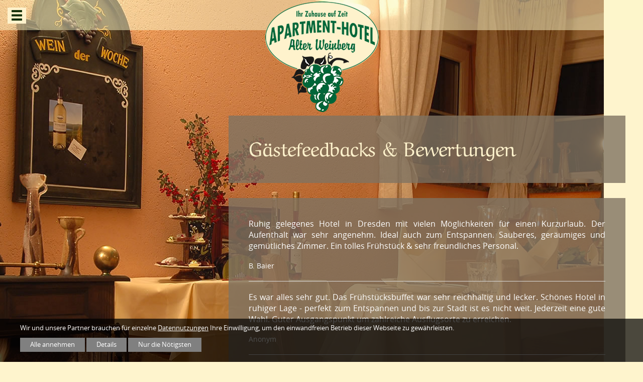

--- FILE ---
content_type: text/html; charset=UTF-8
request_url: https://alter-weinberg.de/gaestebewertung
body_size: 2472
content:
<!DOCTYPE html>
<html lang="de">

<head>

<meta charset="UTF-8">

<title>Gästebewertungen „Alter Weinberg“ Appartement-Hotel Dresden</title>

<meta http-equiv="X-UA-Compatible" content="IE=edge">

<meta name="viewport" content="width=device-width, initial-scale=1">

<meta name="description" content="Gästefeedbacks & Bewertungen – Wellnesshotel Alter Weinberg in Dresden | Messehotel, Appartements & Ferienwohnung  Dresden, Meißen, Radebeul & Sächsische Schweiz">

<meta name="keywords" content="Gästebewertungen, Hotelbewertungen, Bewertung Hotel Dresden, Hotel mit Frühstück, Hotel, Dresden Gewerbegebiet Nord, Flughafen, Radebeul, Meißen, Appartements, Ferienwohnungen, wohnen auf Zeit, Langzeitübernachtung, Wellnesshotel in ruhiger Lage, preiswert übernachten, Städtereise Dresden, Wochenendurlaub, Appart Hotel, Messehotel, Ferienwohnung, Fewo, Pension, günstige Unterkunft, Zimmer buchen, mieten auf Zeit, Unterkunft in ruhiger Lage bei Dresden, Ayurveda Hotel, preiswerte Übernachtung, günstige Übernachtungsangebote, Erholungsurlaub, Entspannungsurlaub, Urlaub, Kurzurlaub, Appartementhotel, Ferienappartement, Appartement mieten, Hotel mit WLAN kostenfrei, Hotel mit Parkplatz kostenfrei, Hotel mit Halbpension, Gästezimmer, Familienurlaub, Zimmerbuchung, Zimmervermietung, Gästewohnung, Dresden, Moritzburg, Sächsische Schweiz, Sachsen">

<meta name="robots" content="index, follow">

<link rel="shortcut icon" href="/images/favicon.ico">

<link rel="stylesheet" type="text/css" href="/css/bootstrap.valid.min.css">

<link rel="stylesheet" type="text/css" href="/css/ekko-lightbox.css">

<link rel="stylesheet" type="text/css" href="/css/star-rating.css">

<link rel="stylesheet" type="text/css" href="/css/global.css">

<link rel="stylesheet" type="text/css" href="/css/page-translator.css">

<link rel="stylesheet" type="text/css" href="/css/styles.css">

<script type="text/javascript" src="/js/jquery-1.11.2.min.js"></script>

<script type="text/javascript" src="/js/bootstrap.min.js"></script>

<script type="text/javascript" src="/js/ekko-lightbox.js"></script>

<script type="text/javascript" src="/js/star-rating.js"></script>

<script type="text/javascript" src="/js/bootstrap-carousel-swipe.js"></script>

<script type="text/javascript" src="/js/jquery.nicescroll.min.js"></script>

<script type="text/javascript" src="/js/global.js"></script>

<script type="text/javascript" src="/js/scripts.js"></script>

</head>

<body class="page-gaestebewertung">


<script src="//ds.myartside.de/banner_mm_v1-9.js"></script>
<div class="header">
    

    <div class="overlay"></div>
    <nav id="sidebar">
      
        <div class="header-inner">
                     <p class="telefon hidden-xs">Tel.: 0351 884 54 10</p>
            <p class="telefon visible-xs"><a href="tel:03518845410">Tel.: 0351 884 54 10</a></p>

            <a href="/home"> <img src="/images/layout/hotel-alter-weinberg.png" class="img-responsive" title="Hotel Alter Weinberg" alt="Hotel Alter Weinberg"></a>
            
<div class="navbar navbar-default" id="navbar-main-container">

    <div class="navbar-header">
        <button type="button" class="navbar-toggle collapsed" data-toggle="collapse" data-target="#navbar-main" aria-expanded="false">
            <span class="sr-only">Toggle navigation</span>
            <span class="icon-bar"></span>
            <span class="icon-bar"></span>
            <span class="icon-bar"></span>
        </button>
        <a href="/" id="page-logo" class="navbar-brand"><img src="/images/layout/logo.png" alt="Hotel „Alter Weinberg“" title="Hotel „Alter Weinberg“" width="165" height="60" class="img-responsive">
</a>
    </div>
    <div class="collapse navbar-collapse" id="navbar-main">
        
<ul class="nav navbar-nav">
                                    <li class="">
                        <a href="/" title="Willkommen">Willkommen</a>
                    </li>
                                    <li class="">
                        <a href="/impressum" title="Impressum">Impressum</a>
                    </li>
                                    <li class="">
                        <a href="/datenschutz" title="Datenschutz">Datenschutz</a>
                    </li>
    </ul>            </div>

</div>        </div>
    </nav>
    <button type="button" id="sidebarCollapse">
        <span class="glyphicon glyphicon-menu-hamburger"></span>
    </button>
    <div class="logo">
        <a href="/home"> <img src="/images/layout/hotel-alter-weinberg.png" class="img-responsive" title="Hotel Alter Weinberg" alt="Hotel Alter Weinberg"></a>
    </div>
</div>
<div id="teaser" class="carousel slide carousel-fade" data-ride="carousel" data-interval="7000">
        
        <div class="carousel-inner" role="listbox">
                            <div class="item active">
                    <img src="/media/teaser/hotel-alter-weinberg-restaurant-radebeul.jpg" title="Hotel Alter Weinberg in Dresden - Das Restaurant Essen und Trinken mit Genuss " alt="" class="img-responsive">
                                    </div>
                            <div class="item">
                    <img src="/media/teaser/hotel-alter-weinberg-restaurant-moritzburg.jpg" title="Hotel Alter Weinberg in Dresden - Das Restaurant Essen und Trinken mit Genuss " alt="" class="img-responsive">
                                    </div>
                            <div class="item">
                    <img src="/media/teaser/hotel-alter-weinberg-zimmer-radebul.jpg" title="Hotel Alter Weinberg - Wochenendurlaub in im Dresdner Norden" alt="" class="img-responsive">
                                    </div>
                            <div class="item">
                    <img src="/media/teaser/hotel-alter-weinberg-zimmer-garten.jpg" title="Hotel Alter Weinberg in Dresden - Das Restaurant" alt="" class="img-responsive">
                                    </div>
                    </div>

            </div>


<div class="content">
    <div class="container">
     
        






 <div class="content-header">
                        <h1>Gästefeedbacks & Bewertungen</h1>
                    </div>


                    <div class="content-inner">

                        <p class="text-justify">Ruhig gelegenes Hotel in Dresden mit vielen Möglichkeiten für einen Kurzurlaub. Der Aufenthalt war sehr angenehm. Ideal auch zum Entspannen. Sauberes, geräumiges und gemütliches Zimmer. Ein tolles Frühstück & sehr freundliches Personal.</p>
                        <p class="small">B. Baier</p>
                        <hr>
                        
                         <p class="text-justify">Es war alles sehr gut. Das Frühstücksbuffet war sehr reichhaltig und lecker. Schönes Hotel in ruhiger Lage - perfekt zum Entspannen und bis zur Stadt ist es nicht weit. Jederzeit eine gute Wahl. Guter Ausgangspunkt um zahlreiche Ausflugsorte zu erreichen. </p>
                        <p class="small">Anonym</p>
                        <hr>
                        
                         <p class="text-justify">Die Lage und der Service sind sehr gut. Das Hotel hat einen kleinen, sehr schönen und gepflegten Wellnessbereich sowie eine gute Auswahl an Spa- und Ayurweda-Anwendungen. Das Ambiente und das Angebot an Speisen sind sehr gut und schmackhaft. Sauberes, schönes und geräumiges Zimmer. Wir waren rundum zufrieden. </p>
                        <p class="small">M. Graf - 45 Jahre</p>
                        <hr>
                        
                         <p class="text-justify">Ein gut geführtes Hotel im Dresdener Norden, nicht weit zu den Radebeuler Weinbergen und trotzdem sehr zentrumsnah. Wir hatten einen sehr schönen Aufenthalt. Das Frühstück war sehr lecker, die Zimmer sind sehr sauber, hell und freundlich.</p>
                        <p class="small">H. Steinert - 50 Jahre</p>
                        <hr>
                        
                         <p class="text-justify">Wir haben uns sehr wohl gefühlt – Alles war perfekt. Vielen Dank.</p>
                        <p class="small">Gudrun & Kathrin</p>
                        <hr>
                    </div>
    
    </div>
</div>


<div class="footer">
    <div class="top-footer">
        <div class="container-fluid">
<div class="row">
    <div class="col-sm-8">
         
<ul class="list-inline">
            <li><a href="/impressum" title="Impressum">Impressum</a>
</li>
            <li><a href="/datenschutz" title="Datenschutz">Datenschutz</a>
</li>
    </ul>    </div>
    <div class="col-sm-4">
        <a href="https://www.myartside.de/" target="_blank"><img src="/images/layout/myartside.png" class="img-responsive" title="MyArtSide" alt="MyArtSide"></a>
    </div>
</div>
           

           
        </div>
    </div>
    <div class="footer-bottom">
        <div class="container-fluid">
            <h4>Unser Hotel in Dresden befindet sich in ruhiger Lage und bietet zahlreiche Ausflugsziele in Sachsen:</h4>
            <p class="text-justify">preiswert übernachten    Radebeul   Ferienwohnung    Schloss Moritzburg   Wellnesshotel   Städtereise Sachsen   Wochenendurlaub   Meißen   Appart Hotel   Sächsische Schweiz   Messehotel   Frauenkirche   Elbsandstein Gebirge   Semperoper   Dresdner Zwinger   Residenzschloss Dresden   Brühlsche Terrasse Elbufer   Grünes Gewölbe   Katholische Hofkirche   Schloss Pillnitz</p>
        </div>  
    </div>
</div>
</body>
</html>


--- FILE ---
content_type: text/css
request_url: https://alter-weinberg.de/css/global.css
body_size: 311
content:
.navbar-default .navbar-nav .caret {
    display: none;
}

.navbar-default .navbar-nav > li.dropdown > .dropdown-menu {
    display: none;
    position: relative;
    float: none;
    width: 100%;
    margin-bottom: 10px;
    border-radius: 0;
}

.navbar-default .navbar-nav > li.dropdown > a.dropdown-toggle {
    background: url("../images/caret.png") no-repeat 92% 15px;
}

.navbar-default .navbar-nav > li.dropdown.open > .dropdown-menu {
    display: block;
}

.carousel-fade .carousel-inner .item {
    -webkit-transition-property: opacity;
    transition-property: opacity;
}
.carousel-fade .carousel-inner .item,
.carousel-fade .carousel-inner .active.left,
.carousel-fade .carousel-inner .active.right {opacity: 0;}
.carousel-fade .carousel-inner .active,
.carousel-fade .carousel-inner .next.left,
.carousel-fade .carousel-inner .prev.right {opacity: 1;}
.carousel-fade .carousel-inner .next,
.carousel-fade .carousel-inner .prev,
.carousel-fade .carousel-inner .active.left,
.carousel-fade .carousel-inner .active.right {left: 0; -webkit-transform: translate3d(0, 0, 0); transform: translate3d(0, 0, 0);}
.carousel-fade .carousel-control {z-index: 2; }

.carousel-gallery .carousel-control {width: 4%; background-image: none;}
.carousel-gallery .carousel-control.left { margin-left: 15px; }
.carousel-gallery .carousel-control.right {margin-right: 15px; }

.carousel-gallery .cloneditem-1,
.carousel-gallery .cloneditem-2,
.carousel-gallery .cloneditem-3,
.carousel-gallery .cloneditem-4,
.carousel-gallery .cloneditem-5 {display: none;}

@media all and (min-width: 768px) {
    .carousel-gallery .carousel-inner > .active.left,
    .carousel-gallery .carousel-inner > .prev {left: -50%;}

    .carousel-gallery .carousel-inner > .active.right,
    .carousel-gallery .carousel-inner > .next {left: 50%;}

    .carousel-gallery .carousel-inner > .left,
    .carousel-gallery .carousel-inner > .prev.right,
    .carousel-gallery .carousel-inner > .active {left: 0;}

    .carousel-gallery .carousel-inner .cloneditem-1 {display: block;}
}
@media all and (min-width: 979px) {
    .carousel-gallery .carousel-inner > .active.left,
    .carousel-gallery .carousel-inner > .prev { left: -25%; }

    .carousel-gallery .carousel-inner > .active.right,
    .carousel-gallery .carousel-inner > .next { left: 25%; }

    .carousel-gallery .carousel-inner > .left,
    .carousel-gallery .carousel-inner > .prev.right,
    .carousel-gallery .carousel-inner > .active {left: 0;}

    .carousel-gallery .carousel-inner .cloneditem-2,
    .carousel-gallery .carousel-inner .cloneditem-3,
    .carousel-gallery .carousel-inner .cloneditem-4,
    .carousel-gallery .carousel-inner .cloneditem-5,
    .carousel-gallery .carousel-inner .cloneditem-6 {display: block; }
}

#map {
    min-height: 100px;
    border: none;
    width: 100%;
    display: block;
    clear: both;
}

.page-impressum h2 {
    font-size: 24px;
}
.page-impressum h3 {
    font-size: 18px;
}


@media (min-width: 768px) {

    .navbar-default .navbar-nav > li.dropdown:hover .dropdown-menu {
        display: block;
        width: auto;
        position: absolute;
    }

    .navbar-default .navbar-nav > li.dropdown > a.dropdown-toggle {
        background: url("../images/caret-lg.png") no-repeat 92% 20px;
    }
}

@media (min-width: 979px) {

}

@media (min-width: 1200px) {

}

--- FILE ---
content_type: text/css
request_url: https://alter-weinberg.de/css/page-translator.css
body_size: 182
content:
/** formatierungen fuer google-seiten ueberseitzung (mit Flaggen-Icons) */


.nav-language              { z-index:30000;  margin-left: 15px;    height: 50px;
    position: relative;  }
.translation-links         {    padding:0; margin:0; list-style:none; }
.translation-links li      { float:left; margin:0 2px;     padding: 0 5px;  }
.translation-links li a    { display:block; width:37px; height:18px; text-indent:-100000px; line-height: 50px;
    height: 50px;}

.translation-links li a.de { background-image:url('../images/layout/lang/de.png'); background-repeat: no-repeat;}
.translation-links li a.en { background-image:url('../images/layout/lang/en.png'); background-repeat: no-repeat;}
/** INFO: for some unknown reason google wants "cs" as countrycode for Czeck Republic - so our css class MUST have this name to match the value in language selector */
.translation-links li a.cs { background-image:url('../images/layout/lang/cz.png'); background-repeat: no-repeat;}
.translation-links li a.pl { background-image:url('../images/layout/lang/pl.png'); background-repeat: no-repeat;}
.translation-links li a.be { background-image:url('../images/layout/lang/be.png'); background-repeat: no-repeat;}
.translation-links li a.nl { background-image:url('../images/layout/lang/nl.png'); background-repeat: no-repeat;}
.translation-links li a.es { background-image:url('../images/layout/lang/es.png'); background-repeat: no-repeat;}
.translation-links li a.it { background-image:url('../images/layout/lang/it.png'); background-repeat: no-repeat;}
.translation-links li a.fr { background-image:url('../images/layout/lang/fr.png'); background-repeat: no-repeat;}

.translation-links li a:last-child { float:none; }
#google_translate_element  { display:none; }

@media (min-width: 1200px) {
    .nav-language              { margin-left: 25px;
}
}

--- FILE ---
content_type: text/css
request_url: https://alter-weinberg.de/css/styles.css
body_size: 2516
content:
@font-face {font-family: 'open_sansregular';src: url('../fonts/opensans-regular-webfont.woff2') format('woff2'),url('../fonts/opensans-regular-webfont.woff') format('woff');font-weight: normal;font-style: normal;}
@font-face {font-family: 'open_sanssemibold';src: url('../fonts/opensans-semibold-webfont.woff2') format('woff2'),url('../fonts/opensans-semibold-webfont.woff') format('woff');font-weight: normal;font-style: normal;}
@font-face {  font-family: 'Aref Ruqaa';  src: url('../fonts/ArefRuqaa-Bold.eot');  src: url('../fonts/ArefRuqaa-Bold.eot?#iefix') format('embedded-opentype'), url('../fonts/ArefRuqaa-Bold.woff2') format('woff2'), url('../fonts/ArefRuqaa-Bold.woff') format('woff'), url('../fonts/ArefRuqaa-Bold.ttf') format('truetype');  font-weight: bold;  font-style: normal;  }
@font-face {  font-family: 'Aref Ruqaa';  src: url('../fonts/ArefRuqaa-Regular.eot');  src: url('../fonts/ArefRuqaa-Regular.eot?#iefix') format('embedded-opentype'), url('../fonts/ArefRuqaa-Regular.woff2') format('woff2'), url('../fonts/ArefRuqaa-Regular.woff') format('woff'), url('../fonts/ArefRuqaa-Regular.ttf') format('truetype');  font-weight: normal;  font-style: normal;  }

html {position: relative; min-height: 100%;}
body {color:#666666; font-family:'open_sansregular'; background-color: #FEF4CD; color:#fff;  overflow-y: scroll;}
.content{
    overflow-y: scroll;
}

hr {
    border-top: 1px solid #dddddd;
}

.col-txt {
    margin-left: 20px;
    margin-right: 15px;
}

.dl-horizontal dt {
    float: left;
    width: 65px;
    text-align: left;
    font-weight:normal;
}
.dl-horizontal dd {
    margin-left:65px;
    font-weight: bold;
}
.header{
    height:60px;
    background: rgba(252, 248, 202, 0.5);
}
.header-inner{
    position: relative;
    margin-left: 15px;
    margin-top: 50px;
}
.header p.telefon{
    background: url(../images/layout/telefon-icon.png) no-repeat left center;
    font-size:19px;
    padding-left:25px;
    color:#004600;
    font-weight:bold;
    height: 50px;
    line-height: 50px;
    background-size:20px;
    margin-bottom: 0;
}
.navbar-header{
    display:none;
}

.navbar-default {
    background-color: transparent;
    border: none;
    border-radius: 0;
    margin-bottom:50px;
    z-index: 10;
}

.navbar-default .navbar-nav > li > a {
    color: #004600;
    font-size: 17px;
    padding: 8px 16px;
}

.navbar-default .navbar-nav > li > a:hover, 
.navbar-default .navbar-nav > li.active > a:hover, 
.navbar-default .navbar-nav > li.active > a:focus, 
.navbar-default .navbar-nav > li.dropdown.active > a, 
.navbar-default .navbar-nav > li.dropdown > a.dropdown-toggle:hover, 
.navbar-default .navbar-nav > li.dropdown > a.dropdown-toggle:focus, 
.navbar-default .navbar-nav > li.dropdown > a.dropdown-toggle:active, 
.navbar-default .navbar-nav > li > a:focus, 
.navbar-default .navbar-nav > li.dropdown > a:focus, 
.navbar-default .navbar-nav > li.dropdown > a:hover, 
.navbar-default .navbar-nav > li.active > a {
    color: #004600;
    font-weight:bold;
    background-color: transparent;
    text-decoration: underline;
}
.navbar-default .navbar-toggle .icon-bar {
    background-color: #7a1406;
}

ul.nav.collapse li a{
    padding:5px 30px;
    color:#7F7361;
}
ul.nav.collapse li a:hover,
ul.nav.collapse li a:focus,
ul.nav.collapse li a:active{
    background: transparent;
}
.navbar-toggle .icon-bar {
    height: 3px;
}

#navbar-main.collapse.navbar-collapse{
    display:block !important;
    border-color: rgba(0, 70, 0, 0.25);
}

.navbar-header > a > .glyphicon-envelope {
    left: 24px;
    width: 10%;
}
.navbar-header > a > .glyphicon {
    top: 15px;
    color: #F3D33D;
    font-size: 26px;
}
#teaser{
    margin-top: -60px;
    position: relative;
    z-index: -1;
}
p.telefon.visible-xs a{
    color:#004600;
}
a.telefon {
    color: #F3D33D;
    line-height: 55px;
    font-size: 18px;
    position: absolute;
    left: 0;
    right: 0;
    width: 190px;
    margin: auto;
    text-align: center;
}
.logo a img{
    position:absolute;
    top:0;
    left:0;
    right:0;
    margin:auto;
    width: 140px;
    z-index: 99;
}

#sidebar {
    position: fixed;
    width: 260px;
    top: 0;
     min-height: 60px;
    padding-bottom:30px;
    margin-left: -260px;
    z-index: 999;
    background: #FEF2CC;
    color: #fff;
    transition: all 0.3s;
    overflow-y: scroll !important;
    max-height: 540px !important;

}

#sidebar.active {
    margin-left: 0;
}
button#sidebarCollapse {
    position: absolute;
    top: 15px;
    left: 15px;
    border: none;
    z-index: 99;
    color: #fff;
    background-color: #fef2cc;
    border-color: #fef2cc;
}
button#sidebarCollapse span.glyphicon {
    font-size: 25px;
    color: #102d04;
    top: 3px;
}
.header-inner a img{
    width:180px;
    margin:auto;
}

.header .btn-info {
    color: #fff;
    background-color: #fef2cc;
    border-color: #fef2cc;
}
.header .btn-info span {
    font-size: 30px;
    color: #102d04;
}
.overlay {
    position: fixed;
    width: 100%;
    display: none;
    background: rgba(0, 0, 0, 0.6);
    z-index: 900;
    top: 0;
    bottom: 0;
}
.content-header, .content-inner{
    background: rgba(128, 116, 98, 0.8);
    padding:15px;
}
.content-header{
    margin:15px 0 15px;
}
.content-inner{
    margin-bottom:25px;
}
.thumbnail{
    border-radius: 0;
}
.right.carousel-control, .left.carousel-control {
    background: none;
}
h4.modal-title {
    display: none;
}

.btn, .form-control {
    border-radius: 0;
}
img{
    transform: translateX(0px) translateY(0px) translateZ(0px);
}


h1 {
    color: #FEF2CC;
    font-size: 20px;
    margin-top: 0;
    font-family: 'Aref Ruqaa';

}
h2 {
    font-size: 17px;
    color:#fff;
    margin-top: 0;
    margin-bottom:20px;
 
}
h3{
    font-size:20px;
    font-weight:bold;

}
h4 {
    font-size: 15px;
    font-weight:bold;
}
p{
    margin-bottom:20px;

}
.content a {
    color: #FEF2CC;
}


ul.list-content li {
    background: url(../images/layout/list-icon.jpg) no-repeat left 5px;
    padding-left: 15px;
}

.footer{
    position:relative;
    color:#fff;
}
.footer a {
    color:#fff;
}

.footer-right ul li {
    display:inline-block;
    margin:10px 0;
}

.footer ul,
.footer p, 
.footer dl {
    margin-bottom: 0;
}
.footer-right ul li {
    display:inline-block;
    margin:0 5px;
}
.footer-right a img{
    margin:auto;
}
.top-footer{
    background: #807462;
  padding:20px;
  text-align: center;
}
.top-footer img{
    margin:auto;
}
.top-footer ul li{
    display: inline-block;
    padding-right: 3px;
    padding-left: 3px;
}
.footer-bottom{
    color:#7F7260;
    padding: 15px 0;
}

.footer-bottom p{
    font-size:13px;
}
.bootstrap-datetimepicker-widget table td.day, .bootstrap-datetimepicker-widget table {
    color: #666;
}
.btn, .form-control {
    border-radius: 0;
}
.page-unser-hotel-lage-des-hotels label {
    display: none;
}
.gmap iframe{
    width:100%;
    height:250px;
}
.div-price{
    text-align: right;
}

p.price{
    margin-bottom: 0;

}
p.price span{
    display:block; 
    position:relative;
    font-size:26px;
    font-weight:bold;
}
p.price span.small{
    font-size:70%;
}
.panel-group .panel {
    border-radius: 0;
}
.panel-heading a {
    color: #807462;
}

.panel-default .panel-body{
    color:#666;
}
p.large{
    font-size:20px;
}

.btn-primary {
    color: #807462;
    background-color: #FEF2CC;
    border-color: #FEF2CC;
}

.btn-primary:hover, .btn-primary:focus, .btn-primary.focus, .btn-primary:active:hover {
    color: #fff;
    background-color: #807462;
    border-color: #FEF2CC;
}





/** iPad portrait or higher */
@media (min-width: 768px) {

    body{
        font-size:14px;
    }
   
    
    .header-inner{
        margin-top: 20px;
    }
    
    .content-inner {
        margin-bottom: 20px;
    }
    .logo a img{
        width: 170px;
    }
  
    .navbar-default ul li{
        float: none;
        text-align: left;
    }

    .navbar-default ul li a[data-toggle="collapse"] {
        position: relative;
    }

    .nav.collapse {
        -webkit-transition: all 1s;
        -moz-transition: all 1s;
        -ms-transition: all 1s;
        -o-transition: all 1s;
        transition: all 1s;
        max-height: 0;
        display: block;
        overflow: hidden;
    }
    .nav.collapse.in {
        max-height: 500px;
        -webkit-transition: all 1s;
        -moz-transition: all 1s;
        -ms-transition: all 1s;
        -o-transition: all 1s;
        transition: all 1s;
    }
    .navbar .navbar-collapse {
        text-align: center;
    }

    .content-header, .content-inner{
        float: right;
        padding: 20px;
        width: 100%;
    }
    .top-footer{
    height:80px;
    line-height: 80px;
    padding:0;
    text-align: left;
}
.top-footer img{
    margin:0;
    padding-top: 25px;
    float: right;
}
    .footer-bottom{
        background-color:#FEF2CC;
    }


    
    .top-footer ul li{
        margin-right: 15px;
    }

}

/** iPad landscape or higher */
@media (min-width: 979px) {
    body{
        font-size:16px;
    }
     #teaser {
        position: fixed;
        width: 125%;
            top: 0;
    }
    .content .container{
        margin-bottom: 200px;
    }

    #teaser{
        right: 0;
        z-index: -1;
        margin-top:0;
    }
    .header {
        font-size: 18px;
    }
    .header-inner a img{
    width:inherit;
    margin:auto;
}
    #sidebar {
        width: 300px;
        margin-left: -300px;
    }
    .header p.telefon{
        font-size:24px;
        padding-left:30px;
    }

    .content .container{
        margin-right: 20px;
    }
    .content-header {
        margin: 100px 0 15px;
    }
    .container{
        width:820px;
    }

    .dl-horizontal dt {
        width: 85px;
    }
    .dl-horizontal dd {
        margin-left:85px;
    }
    .contact-infos:before{

        height: 100px;
    }


    .navbar-default .navbar-nav > li > a {
        font-size: 20px;
    }

    h1 {
        font-size:22px
    }
    h2 {
        font-size: 18px;
    }
    .footer {
        position: absolute;
        width: 100%;
        height:185px;
        bottom:0;
    }
}
/** Desktop or higher */
@media (min-width: 1200px) {
    body{
        margin-bottom:0
    }

    .logo a img {
        width: inherit;
    }
    #sidebar {
        width: 320px;
        margin-left: -320px;
    }
    .content-header, .content-inner {
        padding: 40px;
    }
    .navbar-default .navbar-nav > li > a {
        font-size: 22px;
        padding: 12px 13px;
    }
    .content-header {
        margin: 170px 0 30px;
    }
    h1 {
        font-size:40px
    }
    h2 {
        font-size: 30px;
    }

    .footer-bottom p{
        font-size:14px;
    }
}

/** Desktop or higher */
@media (min-width: 1440px) {
    body{
        font-size:18px;
        margin-bottom: 185px;
    }
    .header {
        height: auto;
        background: none;
    }
    .logo{
        display:none;
    }
    #teaser {
        width:inherit;
    }
    button#sidebarCollapse {
        display:none;
    }
    #sidebar {
        width: 530px;
        top: auto;
        bottom:auto;
        background:transparent;
    overflow-y: hidden !important;
    max-height: none !important;
    }

    .header-inner{
        width: 305px;
        margin-left: 0;
        background-color: #FEF2CC;
        margin-top: 0;
        padding: 20px;
    }
    #navbar-main.collapse.navbar-collapse{
        padding:0;
    }
    .navbar-default .navbar-nav {
        width:100%;
    }
     .navbar-default .dropdown-menu {
        position:absolute;
        left: 285px;
        right: auto;
        top: 10px;
        background: rgba(128, 116, 98, 0.8);
        color:#fff;
    }
    .dropdown-menu li a{
       color:#fff;
       font-size:18px;
    }
    .dropdown-menu > .active > a, 
    .dropdown-menu li a:hover,
    .dropdown-menu > .active > a:hover, 
    .dropdown-menu > .active > a:focus {
    color: #807462;
    text-decoration: none;
    background-color: #fef2cc;
    }

    .content-inner {
        margin-bottom: 100px;
    }
    #dismiss{
        display:none;
    }
    #sidebar{
        margin-left:0;
    }

    h1 {
        font-size:40px
    }
    h2 {
        font-size: 25px;
    }
    h4 {
        font-size: 18px;
    }

    .footer-bottom .container-fluid, .top-footer .container-fluid {
        padding-left: 380px;
    }
    .footer {
        
        position:fixed;
        z-index: 9999;
    }

}
/** Desktop or higher */
@media (min-width: 1900px) {
    #teaser{
        margin-top:-160px;
    }
     .navbar-default .navbar-nav {
        margin-left: 15px;
        width:300px;
    }
    .navbar-default .dropdown-menu {
       left:292px;
       
    }
    #sidebar {
        width: 650px;
    }
    .header-inner{
        margin-left: 65px;
        background-color:#FEF2CC;
        padding:0;
            margin-top:20px;
    }
}

/** Print view */
@media print {
    .container {
        width: auto;
    }
    #teaser{
        position:relative;
        margin-top:0;
    }
    .content{
        position:relative;
    }
    .footer{
          position:relative;
    }
}


--- FILE ---
content_type: application/javascript
request_url: https://alter-weinberg.de/js/global.js
body_size: 457
content:
$(document).ready(function() {

    var scrollBtn = $('.btn-scroll-top');
    $(function() {
        scrollBtn.addClass('hidden');
        $(document).on('scroll', function() {
            if ($(window).scrollTop() > 100) {
                scrollBtn.removeClass('hidden');
            } else {
                scrollBtn.addClass('hidden');
            }
        });
    });

    scrollBtn.on('click', function(e) {
        e.preventDefault();
        var body        = $('body');
        var offset      = body.offset();
        var offsetTop   = offset.top;
        body.animate({scrollTop: offsetTop}, 300, 'linear');
    });

    if ($(window).width() < 769) {
        $('.navbar-nav a').on('click', function (e) {
            var $this = $(this);
            if ($this.hasClass('dropdown-toggle') && $this.parent().hasClass('dropdown')) {
                if (e.offsetX > ($this.parent().width() - 80)) {
                    e.preventDefault();
                    $this.parent().toggleClass('open');
                }
            }
        });
    }

    $('.btn-route').on('click', function() {
        var form        = $(this).closest('form');
        var street      = form.find('.route_street');
        var location    = form.find('.route_location');
        var saddr       = form.find('.input_saddr');
        var source      = street.val() + ", " + location.val();
        saddr.val(source);
        form.submit();
    });

    $(".carousel").carousel({
        swipe: 20
    });

    /*
    $('.carousel-gallery').on('slid.bs.carousel', function () {
        $(".item.active:nth-child(" + ($(".carousel-inner .item").length -1) + ") + .item").insertBefore($(".item:first-child"));
        $(".item.active:last-child").insertBefore($(".item:first-child"));
    });
*/
    $('.carousel-gallery .item').each(function() {
        var itemToClone = $(this);
        var itemsPerRow = itemToClone.closest('.carousel').data('columns');
        for (var i=1;i<itemsPerRow;i++) {
            itemToClone = itemToClone.next();
            if (!itemToClone.length) {
                itemToClone = $(this).siblings(':first');
            }
            itemToClone.children(':first-child').clone()
                .addClass("cloneditem-"+(i))
                .appendTo($(this));
        }
    });

    $('.date').next().find('button').on('click', function() {
        $(this).closest('div').prev().val('');
    });

});

$(document).delegate('*[data-toggle="lightbox"]', 'click', function(event) {
    event.preventDefault();
    $(this).ekkoLightbox();
});


--- FILE ---
content_type: application/javascript
request_url: https://alter-weinberg.de/js/scripts.js
body_size: 257
content:
$(document).ready(function() {
       $('.navbar-nav a').on('click', function (e) {
        var $this = $(this);
        if ($this.hasClass('dropdown-toggle') && $this.parent().hasClass('dropdown')) {
            if (e.offsetX > ($this.parent().width() - 80)) {
                e.preventDefault();
                $this.parent().toggleClass('open');
            }
        }
    });
    $('li.dropdown').click(function () {
        $(this).children('ul.nav.collapse').toggleClass('in');

    });
      $('#sidebarCollapse').on('click', function () {
        // open sidebar
        $('#sidebar').toggleClass('active');
        // fade in the overlay
        $('.overlay').fadeIn();
        $('.collapse.in').toggleClass('in');
        $('a[aria-expanded=true]').attr('aria-expanded', 'true');
    });


    // if dismiss or overlay was clicked
    $('#dismiss, .overlay').on('click', function () {
        // hide the sidebar
        $('#sidebar').removeClass('active');
        // fade out the overlay
        $('.overlay').fadeOut();
    });
     $("#sidebar").niceScroll({
        cursorcolor: 'rgba(31, 31, 31, 0.2)',
        cursorwidth: 2,
        cursorborder: 'none'
    });
    
  
   $(window).bind("resize", function () {
        console.log($(this).width())
        if ($(this).width() > 1430) {
            $('.nav.collapse').removeClass('nav collapse').addClass('dropdown-menu')
        } 
    }).trigger('resize');

          
    $('.collapse').on('shown.bs.collapse', function () {
        $(this).parent().find(".glyphicon-plus").removeClass("glyphicon-plus").addClass("glyphicon-minus");
    }).on('hidden.bs.collapse', function () {
        $(this).parent().find(".glyphicon-minus").removeClass("glyphicon-minus").addClass("glyphicon-plus");
    });
});



--- FILE ---
content_type: application/javascript
request_url: https://ds.myartside.de/banner_mm_v1-9.js
body_size: 9124
content:
/**
 * Created by user13 on 26.02.2018.
 * Modifed by user13, user7 on 16.12.2019.
 * Modifed by user7 on 03.06.2020.
 */

if (typeof (ccc) == 'undefined') {
    var cdomain = '//ds.myartside.de';

    var cbanner_inside = false;

    window.mobilecheck = function () {
        var check = false;
        (function (a) {
            if (/(android|bb\d+|meego).+mobile|avantgo|bada\/|blackberry|blazer|compal|elaine|fennec|hiptop|iemobile|ip(hone|od)|iris|kindle|lge |maemo|midp|mmp|mobile.+firefox|netfront|opera m(ob|in)i|palm( os)?|phone|p(ixi|re)\/|plucker|pocket|psp|series(4|6)0|symbian|treo|up\.(browser|link)|vodafone|wap|windows ce|xda|xiino/i
                .test(a) ||
                /1207|6310|6590|3gso|4thp|50[1-6]i|770s|802s|a wa|abac|ac(er|oo|s\-)|ai(ko|rn)|al(av|ca|co)|amoi|an(ex|ny|yw)|aptu|ar(ch|go)|as(te|us)|attw|au(di|\-m|r |s )|avan|be(ck|ll|nq)|bi(lb|rd)|bl(ac|az)|br(e|v)w|bumb|bw\-(n|u)|c55\/|capi|ccwa|cdm\-|cell|chtm|cldc|cmd\-|co(mp|nd)|craw|da(it|ll|ng)|dbte|dc\-s|devi|dica|dmob|do(c|p)o|ds(12|\-d)|el(49|ai)|em(l2|ul)|er(ic|k0)|esl8|ez([4-7]0|os|wa|ze)|fetc|fly(\-|_)|g1 u|g560|gene|gf\-5|g\-mo|go(\.w|od)|gr(ad|un)|haie|hcit|hd\-(m|p|t)|hei\-|hi(pt|ta)|hp( i|ip)|hs\-c|ht(c(\-| |_|a|g|p|s|t)|tp)|hu(aw|tc)|i\-(20|go|ma)|i230|iac( |\-|\/)|ibro|idea|ig01|ikom|im1k|inno|ipaq|iris|ja(t|v)a|jbro|jemu|jigs|kddi|keji|kgt( |\/)|klon|kpt |kwc\-|kyo(c|k)|le(no|xi)|lg( g|\/(k|l|u)|50|54|\-[a-w])|libw|lynx|m1\-w|m3ga|m50\/|ma(te|ui|xo)|mc(01|21|ca)|m\-cr|me(rc|ri)|mi(o8|oa|ts)|mmef|mo(01|02|bi|de|do|t(\-| |o|v)|zz)|mt(50|p1|v )|mwbp|mywa|n10[0-2]|n20[2-3]|n30(0|2)|n50(0|2|5)|n7(0(0|1)|10)|ne((c|m)\-|on|tf|wf|wg|wt)|nok(6|i)|nzph|o2im|op(ti|wv)|oran|owg1|p800|pan(a|d|t)|pdxg|pg(13|\-([1-8]|c))|phil|pire|pl(ay|uc)|pn\-2|po(ck|rt|se)|prox|psio|pt\-g|qa\-a|qc(07|12|21|32|60|\-[2-7]|i\-)|qtek|r380|r600|raks|rim9|ro(ve|zo)|s55\/|sa(ge|ma|mm|ms|ny|va)|sc(01|h\-|oo|p\-)|sdk\/|se(c(\-|0|1)|47|mc|nd|ri)|sgh\-|shar|sie(\-|m)|sk\-0|sl(45|id)|sm(al|ar|b3|it|t5)|so(ft|ny)|sp(01|h\-|v\-|v )|sy(01|mb)|t2(18|50)|t6(00|10|18)|ta(gt|lk)|tcl\-|tdg\-|tel(i|m)|tim\-|t\-mo|to(pl|sh)|ts(70|m\-|m3|m5)|tx\-9|up(\.b|g1|si)|utst|v400|v750|veri|vi(rg|te)|vk(40|5[0-3]|\-v)|vm40|voda|vulc|vx(52|53|60|61|70|80|81|83|85|98)|w3c(\-| )|webc|whit|wi(g |nc|nw)|wmlb|wonu|x700|yas\-|your|zeto|zte\-/i
                .test(a.substr(0, 4))) check = true;
        })(navigator.userAgent || navigator.vendor || window.opera);
        return check;
    };

    var cccookietime = 30,
        cccookieconsents = {},
        copen = null;

    var ccc = function () {
        jQuery(document).ready(function () {
            // jQuery('#cccookie-area').hide();
            // jQuery('#cccookiemodal').show();
            jQuery('.cccookie-area').show();
            copen();
        });
    };

    String.prototype.replaceAll = function (target, replacement) {
        return this.split(target).join(replacement);
    };

    var ytblocked = null;

    String.prototype.replaceAll = function (target, replacement) {
        return this.split(target).join(replacement);
    };

    ytinit = function () {
        if (ytblocked != false) {
            var ifr = document.getElementsByTagName('iframe');
            for (var i = 0; i < ifr.length; ++i) {
                var src = ifr[i].getAttribute('src');
                if (src && (src.indexOf('youtu') > -1 && src.indexOf('youtu') < 15 && src.indexOf(cdomain) <
                        0)) {
                    ifr[i].setAttribute('src', cdomain + '/yt/?' + src.replaceAll(cdomain + '/yt/?', ''));
                    /* ifr[i].setAttribute('ytsrc', src); */
                };
            };
            if (ytblocked == null) ytblocked = true;
            for (var i = 0; i < ifr.length; ++i) {
                var src = ifr[i].getAttribute('src');
                if (src && (src.indexOf(cdomain) > -1)) {
                    ifr[i].setAttribute('ytsrc', src.replaceAll(cdomain + '/yt/?', ''));
                };
            };
        };
    };

    setTimeout(function () {
        ytinit();
    }, 0);

    setTimeout(function () {
        ytinit();
    }, 50);

    setTimeout(function () {
        ytinit();
    }, 100);

    setTimeout(function () {
        ytinit();
    }, 200);

    setTimeout(function () {
        ytinit();
    }, 300);

    var ytblock = function () {
        if (!ytblocked) {
            var ifr = document.getElementsByTagName('iframe');
            for (var i = 0; i < ifr.length; ++i) {
                var src = ifr[i].getAttribute('src');
                if (src && (src.indexOf('youtu') > -1 && src.indexOf('youtu') < 15 && src.indexOf(cdomain) <
                        0)) {
                    ifr[i].setAttribute('src', cdomain + '/yt/?' + src.replaceAll(cdomain + '/yt/?', ''));
                    ifr[i].setAttribute('ytsrc', src.replaceAll(cdomain + '/yt/?', ''));
                };
            };
            ytblocked = true;
        };
    };

    var ytunblock = window.ytunblock = function () {
        if (ytblocked) {
            var ifr = document.getElementsByTagName('iframe');
            for (var i = 0; i < ifr.length; ++i) {
                if (ifr[i].getAttribute('ytsrc')) {
                    ifr[i].setAttribute('src', ifr[i].getAttribute('ytsrc'));
                };
            };
            for (var i = 0; i < ifr.length; ++i) {
                if (ifr[i].getAttribute('src')) {
                    var src = ifr[i].getAttribute('src');
					var srcpos = src.indexOf( cdomain );
                    if ( srcpos > -1 ) {
						var url = src.substr( cdomain.length ).replaceAll( '/yt?', '' );
						ifr[i].setAttribute('src', url);
					};
                };
                if (ifr[i].getAttribute('src')) {
                    var src = ifr[i].getAttribute('src');
					var srcpos = src.indexOf( cdomain );
                    if ( srcpos > -1 ) {
						var url = src.substr( cdomain.length ).replaceAll( '/yt?', '' );
						ifr[i].setAttribute('src', url);
					};
                };
            };
            ytblocked = false;
        };
    };

    var createCookie = function (name, value, days) {
        var expires;

        if (days) {
            var date = new Date();
            date.setTime(date.getTime() + (days * 24 * 60 * 60 * 1000));
            expires = '; expires=' + date.toGMTString();
        } else {
            expires = '';
        }
        document.cookie = encodeURIComponent(name) + "=" + encodeURIComponent(value) + expires + "; path=/";
    };

    var readCookie = function readCookie(name) {
        var nameEQ = encodeURIComponent(name) + "=";
        var ca = document.cookie.split(';');
        for (var i = 0; i < ca.length; i++) {
            var c = ca[i];
            while (c.charAt(0) === ' ')
                c = c.substring(1, c.length);
            if (c.indexOf(nameEQ) === 0)
                return decodeURIComponent(c.substring(nameEQ.length, c.length));
        }
        return null;
    };

    var eraseCookie = function (name) {
        createCookie(name, "", -1);
    };

    var rollback = function () {

        window.addEventListener("load", function () {
            window.cookieconsent.initialise({
                "palette": {
                    "popup": {
                        "background": "#eee",
                        "text": "#aaa"
                    },
                    "button": {
                        "background": "#aaa",
                        "text": "#fff"
                    }
                },
                content: {
                    message: "Diese Website verwendet Cookies, um die Website optimal gestalten und fortlaufend verbessern zu k&ouml;nnen. Durch die weitere Nutzung der Website stimmen Sie der Verwendung von Cookies zu. Weitere Informationen erhalten Sie",
                    link: "hier.",
                    dismiss: "ok",
                    deny: "ok",
                    href: '/datenschutz#cookies',
                }
            })
        });
    };

};

// jQuery( '.cccdetailshide' ).show( 1000 );


var cbanner = window.cbanner = "                                                                                                                                                   \
<div class='cccookie-area' id='cccookie-area'>                                                                                                                    \
    <div class='cccccookie-area-content'>                                                                                                                         \
        <span id='cc-buttom-card' class='cc-buttom-card'>                                                                                                         \
            Wir und unsere Partner brauchen für einzelne <a href='/datenschutz'                                                                                   \
                class='pdatenschutz'>Datennutzungen</a>                                                                                                           \
            Ihre Einwilligung,                                                                                                                                    \
            um den einwandfreien Betrieb dieser Webseite zu gewährleisten.                                                                                        \
            <div class='buttons-area'>                                                                                                                            \
                                                                                                                                                                  \
                <a aria-label='allow cookies' role='button' tabindex='1501' class='cc-allow ccccookieallaccept'>                                                  \
                    Alle annehmen                                                                                                                                 \
                </a>                                                                                                                                              \
                <a aria-label='custom cookies' role='button' tabindex='1502'                                                                                      \
                    class='cc-custom ccccookiedetails ccswitch0'>                                                                                                 \
                    Details                                                                                                                                       \
                </a>                                                                                                                                              \
                <a aria-label='deny cookies' role='button' tabindex='1503'                                                                                        \
                    class='cc-require cccookiedeny ccswitch0'>                                                                                             \
                    Nur die Nötigsten                                                                                                                             \
                </a>                                                                                                                                              \
                <a aria-label='allow cookies' role='button' tabindex='1504'                                                                                        \
                    class='cc-custom cccookieaccept ccswitch1 hidden'>                                                                                            \
                    Akzeptieren                                                                                                                                   \
                </a>                                                                                                                                              \
                <a aria-label='deny cookies' role='button' tabindex='1505'                                                                                        \
                    class='cc-require cccookiedeny ccswitch1 hidden'>                                                                                             \
                    Nur die Nötigsten                                                                                                                                      \
                </a>                                                                                                                                              \
                                                                                                                                                                  \
                <!--                                                                                                                                              \
                <button type='button' class='cccookie cccookieallaccept btn btn-primary' data-dismiss='modal'>Alle akzeptieren</button>                           \
                <button type='button' class='cccookie cccookieaccept btn btn-secondary' data-dismiss='modal'>                                                     \
                    Akzeptieren                                                                                                                                   \
                </button>                                                                                                                                         \
                <button type='button' class='cccookie cccookiedeny btn btn-secondary' data-dismiss='modal'>                                                       \
                    Ablehnen                                                                                                                                      \
                </button>                                                                                                                                         \
                -->                                                                                                                                               \
                                                                                                                                                                  \
            </div>                                                                                                                                                \
                                                                                                                                                                  \
            <div class='row cccd cccdetails cccdetailshide' id='cccdetails'>                                                                                      \
                                                                                                                                                                  \
                <div class='cccbody'>                                                                                                                             \
                    <p class='small cccookiefirst'>Indem Sie die Webseite und ihre Angebote nutzen und                                                            \
                        weiter                                                                                                                                    \
                        navigieren, akzeptieren Sie die notwendigen und unverzichtbaren Cookies. In den                                                           \
                        Cookie-Einstellungen können Sie die Kategorien von Cookies verwalten und                                                                  \
                        zusätzliche                                                                                                                               \
                        Kategorien zulassen. Klicken Sie auf den Button „Alle Akzeptieren“, werden alle                                                           \
                        von                                                                                                                                       \
                        Ihnen ausgewählten Kategorien von Cookies aktiviert. Ihre Einwilligung können                                                             \
                        Sie                                                                                                                                       \
                        jederzeit mit Wirkung für die Zukunft widerrufen. Weitere Informationen finden                                                            \
                        Sie <a href='/datenschutz'>hier</a>.</p>                                                                                                  \
                                                                                                                                                                  \
                    <ul class='list-group'>                                                                                                                       \
                        <li name='cccookieneed' class='cccookie list-group-item'>                                                                                 \
                            <span class='cccookiespan ccchide0' name='cccookieneed'>Notwendige unverzichtbare Cookies ▼</span>                                                                   \
                            <span class='cccookie cccswitch cccookieneed glyphicon glyphicon-menu-down'                                                           \
                                name='cccookieneed' aria-hidden='true'></span>                                                                                    \
                            <div class='material-switch glyphicon pull-right'>                                                                                    \
                                <input id='cccookieneed' class='cccookie cccookiesetting' name='cccookieneed'                                                     \
                                    type='checkbox' checked disabled />                                                                                           \
                                <label for='cccookieneed' class='cccookie label-default'></label>                                                                 \
                            </div>                                                                                                                                \
                            <div class='small'>                                                                                                                   \
                                <p name='cccookieneed' id='cccookieneed' class='ccchide1 cccookie cccookieneed'>                                                           \
                                    Unverzichtbare Cookies werden benötigt, um eine Webseite nutzbar zu                                                           \
                                    machen,                                                                                                                       \
                                    indem sie grundlegende Funktionen wie z.B. Seitennavigation zur                                                               \
                                    Verfügung                                                                                                                     \
                                    stellen. Die Funktionalität der Webseite ist ohne diese Cookies                                                               \
                                    eingeschränkt.</p>                                                                                                            \
                            </div>                                                                                                                                \
                        </li>                                                                                                                                     \
                                                                                                                                                                  \
                                                                                                                                                                  \
                        <li name='cccookiefunc' class='cccookie list-group-item'>                                                                                 \
                            <span class='cccookiespan ccchide0' name='cccookiefunc'>Funktionale Cookies ▼</span>                                                                                 \
                            <span class='cccookie cccswitch cccookiefunc glyphicon glyphicon-menu-down'                                                           \
                                name='cccookiefunc' aria-hidden='true'></span>                                                                                    \
                            <div class='material-switch glyphicon pull-right'>                                                                                    \
                                <input id='cccookiefunc' class='cccookie cccookiesetting' name='cccookiefunc'                                                     \
                                    type='checkbox' />                                                                                                            \
                                <label for='cccookiefunc' class='cccookie label-default'></label>                                                                 \
                            </div>                                                                                                                                \
                            <div class='small'>                                                                                                                   \
                                <p name='cccookiefunc' id='cccookiefunc' class='ccchide1 cccookie cccookiefunc'>                                                           \
                                    Funktionale Cookies ermöglichen einer Webseite sich an                                                                        \
                                    unterschiedliche                                                                                                              \
                                    Informationen zu erinnern. (z.B. Erfassen und Speichern von                                                                   \
                                    Benutzereinstellungen, Konfiguration, bevorzugte Sprache). Die                                                                \
                                    Benutzerfreundlichkeit wird damit erhöht.</p>                                                                                 \
                            </div>                                                                                                                                \
                        </li>                                                                                                                                     \
                                                                                                                                                                  \
                                                                                                                                                                  \
                        <li name='cccookieperf' class='cccookie list-group-item'>                                                                                 \
                            <span class='cccookiespan ccchide0' name='cccookieperf'>Performance und Statistik-Cookies ▼</span>                                                                   \
                            <span class='cccookie cccswitch cccookieperf glyphicon glyphicon-menu-down'                                                           \
                                name='cccookieperf' aria-hidden='true'></span>                                                                                    \
                            <div class='material-switch glyphicon pull-right'>                                                                                    \
                                <input id='cccookieperf' class='cccookie cccookiesetting' name='cccookieperf'                                                     \
                                    type='checkbox' />                                                                                                            \
                                <label for='cccookieperf' class='cccookie label-default'></label>                                                                 \
                            </div>                                                                                                                                \
                            <div class='small'>                                                                                                                   \
                                <p name='cccookieperf' id='cccookieperf' class='ccchide1 cccookie cccookieperf'>                                                           \
                                    Diese                                                                                                                         \
                                    Cookies ermöglichen es, das Besucherverhalten zu analysieren und                                                              \
                                    Besucher-Statistiken zu erfassen, damit wird die Leistung unserer                                                             \
                                    Website                                                                                                                       \
                                    gemessen und kann somit ständig verbessert werden. Die Daten werden                                                           \
                                    anonym                                                                                                                        \
                                    gehalten.</p>                                                                                                                 \
                            </div>                                                                                                                                \
                        </li>                                                                                                                                     \
                                                                                                                                                                  \
                                                                                                                                                                  \
                        <li name='cccookiemark' class=' cccookie list-group-item'>                                                                                 \
                            <span class='cccookiespan ccchide0' name='cccookiemark'>Marketing-Cookies ▼</span>                                                                                   \
                            <span class='cccookie cccswitch cccookiemark glyphicon glyphicon-menu-down'                                                           \
                                name='cccookiemark' aria-hidden='true'></span>                                                                                    \
                            <div class='material-switch glyphicon pull-right'>                                                                                    \
                                <input id='cccookiemark' class='cccookie cccookiesetting' name='cccookiemark'                                                     \
                                    type='checkbox' />                                                                                                            \
                                <label for='cccookiemark' class='cccookie label-default'></label>                                                                 \
                            </div>                                                                                                                                \
                            <div class='small'>                                                                                                                   \
                                <p name='cccookiemark' id='cccookiemark' class='ccchide1 cccookie cccookiemark'>                                                           \
                                    Cookies                                                                                                                       \
                                    für Marketingzwecke werden verwendet, um Informationen über das                                                               \
                                    Surfverhalten der User zu sammeln, in der Absicht personalisierte                                                             \
                                    Werbung                                                                                                                       \
                                    anzuzeigen, welche interessant für den Benutzer der Webseite sein                                                             \
                                    könnte.                                                                                                                       \
                                </p>                                                                                                                              \
                            </div>                                                                                                                                \
                        </li>                                                                                                                                     \
                                                                                                                                                                  \
                    </ul>                                                                                                                                         \
                                                                                                                                                                  \
                </div>                                                                                                                                            \
                <!--                                                                                                                                              \
                <div class='modal-footer'>                                                                                                                        \
                    <button type='button' class='cccookie cccookieallaccept btn btn-primary'                                                                      \
                        data-dismiss='modal'>Alle akzeptieren</button>                                                                                            \
                    <button type='button' class='cccookie cccookieaccept btn btn-secondary'                                                                       \
                        data-dismiss='modal'>Akzeptieren</button>                                                                                                 \
                    <button type='button' class='cccookie cccookiedeny btn btn-secondary'                                                                         \
                        data-dismiss='modal'>Ablehnen</button>                                                                                                    \
                </div>                                                                                                                                            \
                -->                                                                                                                                               \
            </div>                                                                                                                                                \
    </div>                                                                                                                                                        \
</div>                                                                                                                                                            \
                                                                                                                                                                  \
                                                                                                                                                                  \
                                                                                                                                                                  \
                                                                                                                                                                  \
                                                                                                                                                                  \
<style>                                                                                                                                                           \
    .cccookie-area {                                                                                                                                              \
        position: fixed;                                                                                                                                          \
        bottom: 0;                                                                                                                                                \
        left: 0;                                                                                                                                                  \
        right: 0;                                                                                                                                                 \
        background: rgba(0, 0, 0, 0.7);                                                                                                                           \
        color: #fff;                                                                                                                                              \
        padding: 10px 8px;                                                                                                                                        \
        font-size: 80%;                                                                                                                                           \
        z-index: 999999998;                                                                                                                                       \
    }                                                                                                                                                             \
                                                                                                                                                                  \
    .modal-footer .btn+.btn {                                                                                                                                     \
        margin-bottom: 0;                                                                                                                                         \
        margin-left: 0;                                                                                                                                           \
    }                                                                                                                                                             \
                                                                                                                                                                  \
    .buttons-area .cc-require,                                                                                                                                    \
    .buttons-area .cc-custom {                                                                                                                                    \
        padding: 5px 20px;                                                                                                                                        \
        background: grey;                                                                                                                                         \
        text-decoration: none;                                                                                                                                    \
        display: inline-block;                                                                                                                                    \
        color: #fff;                                                                                                                                              \
        margin: 10px 0;                                                                                                                                           \
        transition: all 0.5s;                                                                                                                                     \
        cursor: pointer;                                                                                                                                          \
    }                                                                                                                                                             \
                                                                                                                                                                  \
    .buttons-area .cc-require:hover,                                                                                                                              \
    .buttons-area .cc-custom:hover {                                                                                                                              \
        background: #9b9b9b                                                                                                                                       \
    }                                                                                                                                                             \
                                                                                                                                                                  \
    .buttons-area .cc-allow {                                                                                                                                     \
        background: #f90;                                                                                                                                         \
        background: black;                                                                                                                                        \
        padding: 5px 20px;                                                                                                                                        \
        text-decoration: none;                                                                                                                                    \
        display: inline-block;                                                                                                                                    \
        color: #fff;                                                                                                                                              \
        margin: 10px 0;                                                                                                                                           \
        transition: all 0.5s;                                                                                                                                     \
        cursor: pointer;                                                                                                                                          \
    }                                                                                                                                                             \
                                                                                                                                                                  \
    .buttons-area .cc-allow:hover {                                                                                                                               \
        background: #1b1b1b;                                                                                                                                      \
    }                                                                                                                                                             \
                                                                                                                                                                  \
    .buttons-area,                                                                                                                                                \
    .cccccookie-area-content {                                                                                                                                    \
        max-width: 1200px;                                                                                                                                        \
        margin: 0 auto;                                                                                                                                           \
    }                                                                                                                                                             \
                                                                                                                                                                  \
    a.cookies {                                                                                                                                                   \
        width: 140px;                                                                                                                                             \
        float: right;                                                                                                            \
    }                                                                                                                            \
                                                                                                                                 \
    a.cookies {                                                                                                                  \
        width: 140px;                                                                                                            \
        float: right;                                                                                                            \
    }                                                                                                                            \
                                                                                                                                 \
    a.cookies( {                                                                                                                 \
            background: orange;                                                                                                  \
            color: white;                                                                                                        \
        }                                                                                                                        \
                                                                                                                                 \
        .pdatenschutz {                                                                                                          \
            color:#f90                                                                                                 \
        }                                                                                                                        \
                                                                                                                                 \
        .cccookie {                                                                                                              \
            color:#333 !important                                                                                                \
        }                                                                                                                        \
</style>                                                                                                                         \
<style>                                                                                                                          \
    .material-switch>input[type='checkbox'] {                                                                                    \
        display: none;                                                                                                           \
    }                                                                                                                            \
                                                                                                                                 \
    .material-switch>label {                                                                                                     \
        cursor: pointer;                                                                                                         \
        height: 0px;                                                                                                             \
        position: relative;                                                                                                      \
        width: 40px;                                                                                                             \
        float: right;                                                                                                            \
    }                                                                                                                            \
                                                                                                                                 \
    .material-switch>label::before {                                                                                             \
        background: rgb(0, 0, 0);                                                                                                \
        box-shadow: inset 0px 0px 10px rgba(0, 0, 0, 0.5);                                                                       \
        border-radius: 8px;                                                                                                      \
        content: '';                                                                                                             \
        height: 16px;                                                                                                            \
        margin-top: -8px;                                                                                                        \
        position: absolute;                                                                                                      \
        opacity: 0.3;                                                                                                            \
        transition: all 0.4s ease-in-out;                                                                                        \
        width: 40px;                                                                                                             \
    }                                                                                                                            \
                                                                                                                                 \
    .material-switch>label::after {                                                                                              \
        background: rgb(255, 255, 255);                                                                                          \
        border-radius: 16px;                                                                                                     \
        box-shadow: 0px 0px 5px rgba(0, 0, 0, 0.3);                                                                              \
        content: '';                                                                                                             \
        height: 24px;                                                                                                            \
        left: -4px;                                                                                                              \
        margin-top: -8px;                                                                                                        \
        position: absolute;                                                                                                      \
        top: -4px;                                                                                                               \
        transition: all 0.3s ease-in-out;                                                                                        \
        width: 24px;                                                                                                             \
    }                                                                                                                            \
                                                                                                                                 \
    .material-switch>input[type='checkbox']:checked+label::before {                                                              \
        background: inherit;                                                                                                     \
        opacity: 0.5;                                                                                                            \
    }                                                                                                                            \
                                                                                                                                 \
    .material-switch>input[type='checkbox']:checked+label::after {                                                               \
        background: inherit;                                                                                                     \
        left: 20px;                                                                                                              \
    }                                                                                                                            \
                                                                                                                                 \
    .ccveryverysmall {                                                                                                           \
        font-size: xx-small;                                                                                                     \
    }                                                                                                                            \
                                                                                                                                 \
    hh.cccookiemodalh1 {                                                                                                         \
        margin-top: -30px;                                                                                                       \
        margin-bottom: -4px;                                                                                                     \
    }                                                                                                                            \
                                                                                                                                 \
    div#cccookiemodal {                                                                                                          \
        position: absolute;                                                                                                      \
    }                                                                                                                            \
                                                                                                                                 \
    span.cccookiespan {                                                                                                          \
        min-height: 30px;                                                                                                        \
        /* display: inline-block; */                                                                                             \
    }                                                                                                                            \
                                                                                                                                 \
    .cccookiefirst {                                                                                                             \
        text-align: justify;                                                                                                     \
    }                                                                                                                            \
                                                                                                                                 \
    p.cccookie {                                                                                                                 \
        text-align: justify;                                                                                                     \
        margin-top: 10px;                                                                                                        \
    }                                                                                                                            \
                                                                                                                                 \
    ;                                                                                                                            \
                                                                                                                                 \
    button.cccookieallaccept,                                                                                                    \
    button.cccookieaccept,                                                                                                       \
    button.cccookiedeny {                                                                                                        \
        padding-top: 0px;                                                                                                        \
        margin-top: 0px;                                                                                                         \
    }                                                                                                                            \
                                                                                                                                 \
    ;                                                                                                                            \
                                                                                                                                 \
    .ccc .label-default {                                                                                                        \
        background-color: #cbdf00;                                                                                               \
    }                                                                                                                            \
                                                                                                                                 \
    .ccc .material-switch>input[type='checkbox']:checked+label::before {                                                         \
        opacity: 0.35;                                                                                                           \
    }                                                                                                                            \
                                                                                                                                 \
                                                                                                                                 \
    @media (min-width:320px) and (max-width:767px) {                                                                             \
        .ccc .modal-footer button {                                                                                              \
            width: 100% !important;                                                                                              \
            margin: 10px 0 !important;                                                                                           \
            border-radius: 5px !important;                                                                                       \
        }                                                                                                                        \
                                                                                                                                 \
        .ccc .modal-content {                                                                                                    \
            padding: 5px !important;                                                                                             \
        }                                                                                                                        \
                                                                                                                                 \
        .ccc .material-switch>label::after {                                                                                     \
            left: -4px !important;                                                                                               \
            top: -4px !important;                                                                                                \
            width: 16px !important;                                                                                              \
            height: 16px !important;                                                                                             \
        }                                                                                                                        \
                                                                                                                                 \
        .ccc .material-switch>input[type='checkbox']:checked+label::after {                                                      \
            left: 20px !important;                                                                                               \
        }                                                                                                                        \
                                                                                                                                 \
        .ccc .material-switch>label::before {                                                                                    \
            height: 9px !important;                                                                                              \
            width: 28px !important;                                                                                              \
        }                                                                                                                        \
                                                                                                                                 \
        .ccc .list-group {                                                                                                       \
            font-size: 80%;                                                                                                      \
        }                                                                                                                        \
                                                                                                                                 \
        .ccc .material-switch>label {                                                                                            \
            width: 26px !important;                                                                                              \
            top: 4px;                                                                                                            \
        }                                                                                                                        \
                                                                                                                                 \
        .ccc .small {                                                                                                            \
            width: 100% !important;                                                                                              \
            float: left !important;                                                                                              \
        }                                                                                                                        \
                                                                                                                                 \
        .ccc span.cccookiespan {                                                                                                 \
            display: block !important;                                                                                           \
            width: 74% !important;                                                                                               \
            padding-right: 7px !important;                                                                                       \
            float: left !important;                                                                                              \
        }                                                                                                                        \
                                                                                                                                 \
        .ccc li.cccookie {                                                                                                       \
            width: 100% !important;                                                                                              \
            display: table !important;                                                                                           \
        }                                                                                                                        \
    }                                                                                                                            \
</style>                                                                                                                         \
<style>                                                                                                                          \
    .cc-window {                                                                                                                 \
        opacity: 1;                                                                                                              \
        transition: opacity 1s ease                                                                                              \
    }                                                                                                                            \
                                                                                                                                 \
    .cc-window.cc-invisible {                                                                                                    \
        opacity: 0                                                                                                               \
    }                                                                                                                            \
                                                                                                                                 \
    .cc-animate.cc-revoke {                                                                                                      \
        transition: transform 1s ease                                                                                            \
    }                                                                                                                            \
                                                                                                                                 \
    .cc-animate.cc-revoke.cc-top {                                                                                               \
        transform: translateY(-2em)                                                                                              \
    }                                                                                                                            \
                                                                                                                                 \
    .cc-animate.cc-revoke.cc-bottom {                                                                                            \
        transform: translateY(2em)                                                                                               \
    }                                                                                                                            \
                                                                                                                                 \
    .cc-animate.cc-revoke.cc-active.cc-bottom,                                                                                   \
    .cc-animate.cc-revoke.cc-active.cc-top,                                                                                      \
    .cc-revoke:hover {                                                                                                           \
        transform: translateY(0)                                                                                                 \
    }                                                                                                                            \
                                                                                                                                 \
    .cc-grower {                                                                                                                 \
        max-height: 0;                                                                                                           \
        overflow: hidden;                                                                                                        \
        transition: max-height 1s                                                                                                \
    }                                                                                                                            \
                                                                                                                                 \
    .cc-link,                                                                                                                    \
    .cc-revoke:hover {                                                                                                           \
        text-decoration: underline                                                                                               \
    }                                                                                                                            \
                                                                                                                                 \
    .cc-revoke,                                                                                                                  \
    .cc-window {                                                                                                                 \
        position: fixed;                                                                                                         \
        overflow: hidden;                                                                                                        \
        box-sizing: border-box;                                                                                                  \
        font-family: Helvetica, Calibri, Arial, sans-serif;                                                                      \
        font-size: 14px;                                                                                                         \
        line-height: 1.5em;                                                                                                      \
        display: -ms-flexbox;                                                                                                    \
        display: flex;                                                                                                           \
        -ms-flex-wrap: nowrap;                                                                                                   \
        flex-wrap: nowrap;                                                                                                       \
        z-index: 10000001;                                                                                                       \
    }                                                                                                                            \
                                                                                                                                 \
    .cc-window.cc-static {                                                                                                       \
        position: static                                                                                                         \
    }                                                                                                                            \
                                                                                                                                 \
    .cc-window.cc-floating {                                                                                                     \
        padding: 2em;                                                                                                            \
        max-width: 24em;                                                                                                         \
        -ms-flex-direction: column;                                                                                              \
        flex-direction: column                                                                                                   \
    }                                                                                                                            \
                                                                                                                                 \
    .cc-window.cc-banner {                                                                                                       \
        padding: 0 15px;                                                                                                         \
        width: 100%;                                                                                                             \
        -ms-flex-direction: row;                                                                                                 \
        flex-direction: row                                                                                                      \
    }                                                                                                                            \
                                                                                                                                 \
    .cc-revoke {                                                                                                                 \
        padding: .5em                                                                                                            \
    }                                                                                                                            \
                                                                                                                                 \
    .cc-header {                                                                                                                 \
        font-size: 18px;                                                                                                         \
        font-weight: 700                                                                                                         \
    }                                                                                                                            \
                                                                                                                                 \
    .cc-btn,                                                                                                                     \
    .cc-close,                                                                                                                   \
    .cc-link,                                                                                                                    \
    .cc-revoke {                                                                                                                 \
        cursor: pointer                                                                                                          \
    }                                                                                                                            \
                                                                                                                                 \
    .cc-link {                                                                                                                   \
        opacity: .8;                                                                                                             \
        display: inline-block;                                                                                                   \
        padding: .2em                                                                                                            \
    }                                                                                                                            \
                                                                                                                                 \
    .cc-link:hover {                                                                                                             \
        opacity: 1                                                                                                               \
    }                                                                                                                            \
                                                                                                                                 \
    .cc-link:active,                                                                                                             \
    .cc-link:visited {                                                                                                           \
        color: initial                                                                                                           \
    }                                                                                                                            \
                                                                                                                                 \
    .cc-btn {                                                                                                                    \
        display: block;                                                                                                          \
        padding: .4em .8em;                                                                                                      \
        font-size: .9em;                                                                                                         \
        font-weight: 700;                                                                                                        \
        border-width: 2px;                                                                                                       \
        border-style: solid;                                                                                                     \
        text-align: center;                                                                                                      \
        white-space: nowrap                                                                                                      \
    }                                                                                                                            \
                                                                                                                                 \
    .cc-banner .cc-btn:last-child {                                                                                              \
        min-width: 80px                                                                                                          \
    }                                                                                                                            \
                                                                                                                                 \
    .cc-highlight .cc-btn:first-child {                                                                                          \
        background-color: transparent;                                                                                           \
        border-color: transparent                                                                                                \
    }                                                                                                                            \
                                                                                                                                 \
    .cc-highlight .cc-btn:first-child:focus,                                                                                     \
    .cc-highlight .cc-btn:first-child:hover {                                                                                    \
        background-color: transparent;                                                                                           \
        text-decoration: underline                                                                                               \
    }                                                                                                                            \
                                                                                                                                 \
    .cc-close {                                                                                                                  \
        display: block;                                                                                                          \
        position: absolute;                                                                                                      \
        top: .5em;                                                                                                               \
        right: .5em;                                                                                                             \
        font-size: 1.6em;                                                                                                        \
        opacity: .9;                                                                                                             \
        line-height: .75                                                                                                         \
    }                                                                                                                            \
                                                                                                                                 \
    .cc-close:focus,                                                                                                             \
    .cc-close:hover {                                                                                                            \
        opacity: 1                                                                                                               \
    }                                                                                                                            \
                                                                                                                                 \
    .cc-revoke.cc-top {                                                                                                          \
        top: 0;                                                                                                                  \
        left: 3em;                                                                                                               \
        border-bottom-left-radius: .5em;                                                                                         \
        border-bottom-right-radius: .5em                                                                                         \
    }                                                                                                                            \
                                                                                                                                 \
    .cc-revoke.cc-bottom {                                                                                                       \
        bottom: 0;                                                                                                               \
        left: 3em;                                                                                                               \
        border-top-left-radius: .5em;                                                                                            \
        border-top-right-radius: .5em                                                                                            \
    }                                                                                                                            \
                                                                                                                                 \
    .cc-revoke.cc-left {                                                                                                         \
        left: 3em;                                                                                                               \
        right: unset                                                                                                             \
    }                                                                                                                            \
                                                                                                                                 \
    .cc-revoke.cc-right {                                                                                                        \
        right: 3em;                                                                                                              \
        left: unset                                                                                                              \
    }                                                                                                                            \
                                                                                                                                 \
    .cc-top {                                                                                                                    \
        top: 0                                                                                                                   \
    }                                                                                                                            \
                                                                                                                                 \
    .cc-left {                                                                                                                   \
        left: 1em                                                                                                                \
    }                                                                                                                            \
                                                                                                                                 \
    .cc-right {                                                                                                                  \
        right: 1em                                                                                                               \
    }                                                                                                                            \
                                                                                                                                 \
    .cc-bottom {                                                                                                                 \
        bottom: 1em                                                                                                              \
    }                                                                                                                            \
                                                                                                                                 \
    .cc-floating>.cc-link {                                                                                                      \
        margin-bottom: 1em                                                                                                       \
    }                                                                                                                            \
                                                                                                                                 \
    .cc-floating .cc-message {                                                                                                   \
        display: block;                                                                                                          \
        margin-bottom: 1em                                                                                                       \
    }                                                                                                                            \
                                                                                                                                 \
    .cc-window.cc-floating .cc-compliance {                                                                                      \
        -ms-flex: 1;                                                                                                             \
        flex: 1                                                                                                                  \
    }                                                                                                                            \
                                                                                                                                 \
    .cc-window.cc-banner {                                                                                                       \
        -ms-flex-align: center;                                                                                                  \
        align-items: center                                                                                                      \
    }                                                                                                                            \
                                                                                                                                 \
    .cc-banner.cc-top {                                                                                                          \
        left: 0;                                                                                                                 \
        right: 0;                                                                                                                \
        top: 0                                                                                                                   \
    }                                                                                                                            \
                                                                                                                                 \
    .cc-banner.cc-bottom {                                                                                                       \
        left: 0;                                                                                                                 \
        right: 0;                                                                                                                \
        bottom: 0;                                                                                                               \
        text-align: center;                                                                                                      \
    }                                                                                                                            \
                                                                                                                                 \
    .cc-banner .cc-message {                                                                                                     \
        -ms-flex: 1;                                                                                                             \
        flex: 1                                                                                                                  \
    }                                                                                                                            \
                                                                                                                                 \
    .cc-compliance {                                                                                                             \
        display: -ms-flexbox;                                                                                                    \
        display: flex;                                                                                                           \
        -ms-flex-align: center;                                                                                                  \
        align-items: center;                                                                                                     \
        -ms-flex-line-pack: justify;                                                                                             \
        align-content: space-between                                                                                             \
    }                                                                                                                            \
                                                                                                                                 \
    .cc-compliance>.cc-btn {                                                                                                     \
        -ms-flex: 1;                                                                                                             \
        flex: 1                                                                                                                  \
    }                                                                                                                            \
                                                                                                                                 \
    .cc-btn+.cc-btn {                                                                                                            \
        margin-left: .5em                                                                                                        \
    }                                                                                                                            \
                                                                                                                                 \
                                                                                                                                 \
    .ccc .ccccookieallaccept {                                                                                                   \
        background: #000 !important;                                                                                             \
        color: #fff !important;                                                                                                  \
    }                                                                                                                            \
                                                                                                                                 \
    .buttons-area .cc-allow:hover {                                                                                              \
        background: #111 !important;                                                                                             \
        color: #fff !important;                                                                                                  \
    }                                                                                                                            \
                                                                                                                                 \
    .buttons-area .cc-allow {                                                                                                    \
        background: #000 !important;                                                                                             \
        color: #fff !important;                                                                                                  \
    }                                                                                                                            \
                                                                                                                                 \
    .ccc .label-default {                                                                                                        \
        background-color: #111 !important;                                                                                       \
        color: #fff !important;                                                                                                  \
    }                                                                                                                            \
                                                                                                                                 \
    .cccookieallaccept {                                                                                                         \
        background: #000 !important;                                                                                             \
        color: #fff !important;                                                                                                  \
    }                                                                                                                            \
                                                                                                                                 \
    .cccookieallaccept:hover {                                                                                                   \
        background: #111 !important;                                                                                             \
    }                                                                                                                            \
                                                                                                                                 \
    @media print {                                                                                                               \
                                                                                                                                 \
        .cc-revoke,                                                                                                              \
        .cc-window {                                                                                                             \
            display: none                                                                                                        \
        }                                                                                                                        \
    }                                                                                                                            \
                                                                                                                                 \
    @media screen and (max-width: 900px) {                                                                                       \
        .cc-btn {                                                                                                                \
            white-space: normal                                                                                                  \
        }                                                                                                                        \
    }                                                                                                                            \
                                                                                                                                 \
    @media screen and (max-width: 414px) and (orientation: portrait),                                                            \
    screen and (max-width: 736px) and (orientation: landscape) {                                                                 \
        .cc-window.cc-top {                                                                                                      \
            top: 0                                                                                                               \
        }                                                                                                                        \
                                                                                                                                 \
        .cc-window.cc-bottom {                                                                                                   \
            bottom: 0                                                                                                            \
        }                                                                                                                        \
                                                                                                                                 \
        .cc-window.cc-banner,                                                                                                    \
        .cc-window.cc-left,                                                                                                      \
        .cc-window.cc-right {                                                                                                    \
            left: 0;                                                                                                             \
            right: 0                                                                                                             \
        }                                                                                                                        \
                                                                                                                                 \
        .cc-window.cc-banner {                                                                                                   \
            -ms-flex-direction: column;                                                                                          \
            flex-direction: column                                                                                               \
        }                                                                                                                        \
                                                                                                                                 \
        .cc-window.cc-banner .cc-compliance {                                                                                    \
            -ms-flex: 1;                                                                                                         \
            flex: 1                                                                                                              \
        }                                                                                                                        \
                                                                                                                                 \
        .cc-window.cc-floating {                                                                                                 \
            max-width: none                                                                                                      \
        }                                                                                                                        \
                                                                                                                                 \
        .cc-window .cc-message {                                                                                                 \
            margin-bottom: 1em                                                                                                   \
        }                                                                                                                        \
                                                                                                                                 \
        .cc-window.cc-banner {                                                                                                   \
            -ms-flex-align: unset;                                                                                               \
            align-items: unset                                                                                                   \
        }                                                                                                                        \
    }                                                                                                                            \
                                                                                                                                 \
    .cc-floating.cc-theme-classic {                                                                                              \
        padding: 1.2em;                                                                                                          \
        border-radius: 5px                                                                                                       \
    }                                                                                                                            \
                                                                                                                                 \
    .cc-floating.cc-type-info.cc-theme-classic .cc-compliance {                                                                  \
        text-align: center;                                                                                                      \
        display: inline;                                                                                                         \
        -ms-flex: none;                                                                                                          \
        flex: none                                                                                                               \
    }                                                                                                                            \
                                                                                                                                 \
    .cc-theme-classic .cc-btn {                                                                                                  \
        border-radius: 5px                                                                                                       \
    }                                                                                                                            \
                                                                                                                                 \
    .cc-theme-classic .cc-btn:last-child {                                                                                       \
        min-width: 140px                                                                                                         \
    }                                                                                                                            \
                                                                                                                                 \
    .cc-floating.cc-type-info.cc-theme-classic .cc-btn {                                                                         \
        display: inline-block                                                                                                    \
    }                                                                                                                            \
                                                                                                                                 \
    .cc-theme-edgeless.cc-window {                                                                                               \
        padding: 0                                                                                                               \
    }                                                                                                                            \
                                                                                                                                 \
    .cc-floating.cc-theme-edgeless .cc-message {                                                                                 \
        margin: 2em 2em 1.5em                                                                                                    \
    }                                                                                                                            \
                                                                                                                                 \
    .cc-banner.cc-theme-edgeless .cc-btn {                                                                                       \
        margin: 0;                                                                                                               \
        padding: .8em 1.8em;                                                                                                     \
        height: 100%                                                                                                             \
    }                                                                                                                            \
                                                                                                                                 \
    .cc-banner.cc-theme-edgeless .cc-message {                                                                                   \
        margin-left: 1em                                                                                                         \
    }                                                                                                                            \
                                                                                                                                 \
    .cc-floating.cc-theme-edgeless .cc-btn+.cc-btn {                                                                             \
        margin-left: 0                                                                                                           \
    }                                                                                                                            \
                                                                                                                                 \
                                                                                                                                 \
                                                                                                                                 \
    .ccc .label-default {                                                                                                        \
        background-color: #cbdf00;                                                                                               \
    }                                                                                                                            \
                                                                                                                                 \
    .ccc .material-switch>input[type='checkbox']:checked+label::before {                                                         \
        opacity: 0.35;                                                                                                           \
    }                                                                                                                            \
                                                                                                                                 \
    @media (min-width:320px) and (max-width:767px) {                                                                             \
        .ccc .modal-footer button {                                                                                              \
            width: 100% !important;                                                                                              \
            margin: 10px 0 !important;                                                                                           \
            border-radius: 5px !important;                                                                                       \
        }                                                                                                                        \
                                                                                                                                 \
        .ccc .modal-content {                                                                                                    \
            padding: 5px !important;                                                                                             \
        }                                                                                                                        \
                                                                                                                                 \
        .ccc .material-switch>label::after {                                                                                     \
            left: -4px !important;                                                                                               \
            top: -4px !important;                                                                                                \
            width: 16px !important;                                                                                              \
            height: 16px !important;                                                                                             \
        }                                                                                                                        \
                                                                                                                                 \
        .ccc .material-switch>input[type='checkbox']:checked+label::after {                                                      \
            left: 20px !important;                                                                                               \
        }                                                                                                                        \
                                                                                                                                 \
        .ccc .material-switch>label::before {                                                                                    \
            height: 9px !important;                                                                                              \
            width: 28px !important;                                                                                              \
        }                                                                                                                        \
                                                                                                                                 \
        .ccc .list-group {                                                                                                       \
            font-size: 80%;                                                                                                      \
        }                                                                                                                        \
                                                                                                                                 \
        .ccc .material-switch>label {                                                                                            \
            width: 26px !important;                                                                                              \
            top: 4px;                                                                                                            \
        }                                                                                                                        \
                                                                                                                                 \
        .ccc .small {                                                                                                            \
            width: 100% !important;                                                                                              \
            float: left !important;                                                                                              \
        }                                                                                                                        \
                                                                                                                                 \
        .ccc span.cccookiespan {                                                                                                 \
            display: block !important;                                                                                           \
            width: 74% !important;                                                                                               \
            padding-right: 7px !important;                                                                                       \
            float: left !important;                                                                                              \
            font-size: 16px !important;                                                                                          \
        }                                                                                                                        \
                                                                                                                                 \
        .ccc li.cccookie {                                                                                                       \
            width: 100% !important;                                                                                              \
            display: table !important;                                                                                           \
        }                                                                                                                        \
    }                                                                                                                            \
                                                                                                                                 \
    .ccccookieallaccept {                                                                                                        \
        background-color: #cbdf00 !important;                                                                                    \
        color: black !important;                                                                                                 \
    }                                                                                                                            \
                                                                                                                                 \
    .ccccookiedetails {                                                                                                          \
        background-color: #9b9b9b !important;                                                                                    \
        color: black !important;                                                                                                 \
    }                                                                                                                            \
                                                                                                                                 \
    .ccccookieallrequire {                                                                                                       \
        background-color: #9b9b9b !important;                                                                                    \
        color: black !important;                                                                                                 \
    }                                                                                                                            \
                                                                                                                                 \
                                                                                                                                 \
    .ccc .modal-footer {                                                                                                         \
        display: block !important;                                                                                               \
    }                                                                                                                            \
                                                                                                                                 \
    .ccc .modal-content {                                                                                                        \
        margin: auto !important;                                                                                                 \
    }                                                                                                                            \
                                                                                                                                 \
    .ccc .modal-header {                                                                                                         \
        background: #fff !important;                                                                                             \
    }                                                                                                                            \
                                                                                                                                 \
    .ccc .modal-title {                                                                                                          \
        color: #000 !important;                                                                                                  \
    }                                                                                                                            \
                                                                                                                                 \
    .ccc .list-group-item {                                                                                                      \
        color: #000 !important;                                                                                                  \
    }                                                                                                                            \
                                                                                                                                 \
    .ccc p {                                                                                                                     \
        color: #000 !important                                                                                                   \
    }                                                                                                                            \
                                                                                                                                 \
    .ccc hh {                                                                                                                    \
        margin: 0px;                                                                                                             \
    }                                                                                                                            \
                                                                                                                                 \
    .ccc .btn-primary,                                                                                                           \
    .btn-route,                                                                                                                  \
    form button,                                                                                                                 \
    input[type='submit'] {                                                                                                       \
        font-size: 16px;                                                                                                         \
    }                                                                                                                            \
                                                                                                                                 \
    .ccc .modal-content {                                                                                                        \
        font-size: 16px;                                                                                                         \
    }                                                                                                                            \
</style>                                                                                                                         \
<style>                                                                                                                          \
    .cccswitch {                                                                                                                 \
        float: right;                                                                                                            \
    }                                                                                                                            \
                                                                                                                                 \
    p.cccookie {                                                                                                                 \
        padding-right: 54px;                                                                                                     \
    }                                                                                                                            \
                                                                                                                                 \
    .cccd ul {                                                                                                                   \
        list-style-type: '- ';                                                                                                   \
        margin-left: 0px;                                                                                                        \
        padding-left: 0px;                                                                                                       \
    }                                                                                                                            \
                                                                                                                                 \
    .ccc {                                                                                                                       \
        border-radius: 0;                                                                                                        \
    }                                                                                                                            \
                                                                                                                                 \
    .cccdetailshide {                                                                                                            \
        display: none;                                                                                                           \
    }                                                                                                                            \
                                                                                                                                 \
    .list-group-item { \
        background-color: lightgrey; \
        color: black; \
    } \
    .cccookie-area p.small { \
        padding-left: 10px; \
        padding-right: 10px; \
    } \
    .cccookie-area .material-switch { \
        padding-top: 5px; \
    }\
    .cccookie-area span:before { content: none } \
                                                                                                                                 \
    .ccswitch1 {}                                                                                                                \
                                                                                                                                 \
    .ccswitch0 {}                                                                                                                \
                                                                                                                    \
    .cccookie-area .material-switch {                                                                               \
	    padding-top: 2px !important;                                                                               \
	    padding-bottom: 14px !important;                                                                               \
	}                                                                               \
    \
    \
    \
    .buttons-area .cc-allow, .buttons-area .ccccookiedetails, .buttons-area .cccookiedeny, .buttons-area .cccookieaccept { \
        background: gray !important; \
        color: white !important; \
    } \
    \
    .buttons-area .cc-allow:hover, .buttons-area .ccccookiedetails:hover, .buttons-area .cccookiedeny:hover, .buttons-area .cccookieaccept:hover { \
        color: gray !important; \
        background: white !important; \
    } \
    \
    \
    .cccookie-area a.pdatenschutz, .cccookie-area a[href='datenschutz'], .cccookie-area a[href='/datenschutz'] { \
    color: white !important; \
    text-decoration: underline !important; \
    } \
\
.buttons-area .cccookieaccept.ccswitch1 { \
    margin-right: 2.5px !important; \
} \
\
    \
    \
</style>                                                                                                                         \
";




jQuery(document).ready(function () {
    if (location.pathname.indexOf('datenschutz') < 0 || true) {
        if (!cbanner_inside) {
            jQuery('body').append(cbanner);
            cbanner_inside = true;
        };

        jQuery('.ccswitch0').show();
        jQuery('.ccswitch1').hide();

        var copen = window.copen = function () {
            jQuery('.ccswitch0').hide();
            jQuery('.cccdetails').removeClass('cccdetailshide');
            jQuery('.ccswitch1').show();
            jQuery('.ccswitch1').removeClass('hidden');
            /*
            p.small {
                font-size: 50%;
                padding-left: 10px;
                padding-right: 10px;
               }
               */
        };

        jQuery('.ccccookiedetails').bind({
            click: function () {
                copen();


                /*
                jQuery('html, body').animate({
                    scrollTop: 0
                }, '300');
                */
            }
        });

        window.addEventListener("load", function () {});

        jQuery('span.glyphicon.cccookie').bind({
            click: function (evt) {
                var that = this;
                var name = jQuery(that).attr('name');
                if (jQuery(that).hasClass('glyphicon-menu-down')) {
                    jQuery('span.glyphicon.cccookie').each(function (idx, that) {
                        var name = jQuery(that).attr('name');
                        jQuery(that).removeClass('glyphicon-menu-up').addClass(
                            'glyphicon-menu-down');
                        jQuery('p.' + name).hide(500);
                    });
                    jQuery(that).removeClass('glyphicon-menu-down').addClass('glyphicon-menu-up');
                    jQuery('p.' + name).show(500);
                    if (mobilecheck && mobilecheck()) jQuery('.cccookiefirst').addClass(
                        'ccveryverysmall');
                } else if (jQuery(that).hasClass('glyphicon-menu-up')) {
                    jQuery(that).removeClass('glyphicon-menu-up').addClass('glyphicon-menu-down');
                    jQuery('p.' + name).hide(500);
                    jQuery('.cccookiefirst').removeClass('ccveryverysmall');
                };
            }
        });

        var getSettings = function () {
            jQuery('input.cccookiesetting').each(function (idx, elem) {
                var id = jQuery(elem).attr('id');
                if (jQuery(elem).is(':checked')) {
                    cccookieconsents[id] = true;
                } else {
                    cccookieconsents[id] = false;
                };
            });
        };

        var updateCookie = function () {
            createCookie('cccookiesetting', JSON.stringify(cccookieconsents), cccookietime);
        };

        var applyConsents = function () {
            if (cccookieconsents['cccookiemark']) ytunblock();
            else ytblock();
        };

        var cclose = window.cclose = function () {
            // cccookieconsents
            getSettings();
            updateCookie();
            applyConsents();
            jQuery('.cccookie-area').hide();
            
            /*
            jQuery('#cccookiemodal').hide();
            jQuery('#cccookie-area').hide();
            */
        };

        jQuery('.cccookieallaccept').bind({
            click: function (evt) {
                var that = this;
                jQuery('input.cccookiesetting').each(function (idx, elem) {
                    if (!jQuery(elem).is(':checked') && !jQuery(elem).is(':disabled')) {
                        jQuery(elem).click();
                    };
                });
                setTimeout(function () {
                    jQuery('.cccookieaccept').click();
                }, 250);
            }
        });

        jQuery('.cccookiedeny').bind({
            click: function (evt) {
                var that = this;
                copen();

                jQuery('input.cccookiesetting').each(function (idx, elem) {
                    if (jQuery(elem).is(':checked') && !jQuery(elem).is(':disabled')) {
                        jQuery(elem).click();
                    };
                });

                setTimeout(function () {
                    cclose();
                }, 250);
            }
        });

        jQuery('button.cccookieaccept').bind({
            click: function (evt) {
                var that = this;

                setTimeout(function () {
                    cclose();
                }, 25);
            }
        });

        jQuery('.ccccookieallaccept').bind({
            click: function () {
                copen();
                jQuery('input.cccookiesetting').each(function (idx, elem) {
                    if (!jQuery(elem).is(':checked') && !jQuery(elem).is(':disabled')) {
                        jQuery(elem).click();
                    };
                });
                getSettings();
                applyConsents();
                cclose();
            }
        });


        jQuery('.ccccookieallrequire').bind({
            click: function () {
                copen();
                jQuery('input.cccookiesetting').each(function (idx, elem) {
                    if (jQuery(elem).is(':checked') && !jQuery(elem).is(':disabled')) {
                        jQuery(elem).click();
                    };
                });
                getSettings();
                applyConsents();
                cclose();
            }
        });

        jQuery( '.cccookieaccept' ).bind({
            click: function () {
                copen();
                getSettings();
                applyConsents();
                cclose();
            }
        });

        var active_elem = null;
        jQuery('.ccchide0').each(function (idx, that) {
            var name = jQuery(that).attr('name');
            var source = jQuery('.ccchide0[name="' + name + '"]');
            var target = jQuery('.ccchide1[name="' + name + '"]').hide();

            // jQuery(that).removeClass('glyphicon-menu-up').addClass('glyphicon-menu-down');

			jQuery( target ).hide();

            jQuery( source  ).bind({
                click: function () {

                    if (active_elem == target) {
                        jQuery(target).hide(100);
                        active_elem = null;
                    } else {
                        jQuery( '.ccchide1' ).hide();
                        jQuery(target).show(300);
                        active_elem = target;
                    };
                }
            });
        });

        jQuery('input.cccookiesetting').bind({
            click: function () {
                getSettings();
                applyConsents();
            }
        });

        try {

            var data = JSON.parse(readCookie('cccookiesetting'));

            if (data) {

                for (var token in data) {};

                jQuery('input.cccookiesetting').each(function (idx, elem) {
                    var id = jQuery(elem).attr('id');
                    if (data[id]) {
                        if (!(jQuery(elem).is(':checked'))) jQuery(elem).click();
                    } else {
                        if ((jQuery(elem).is(':checked'))) jQuery(elem).click();
                    };
                });

                getSettings();
                applyConsents();

                cclose();
            } else {
                // cclose();
            };
        } catch (e) {

        };

        getSettings();
        applyConsents();
    };
});